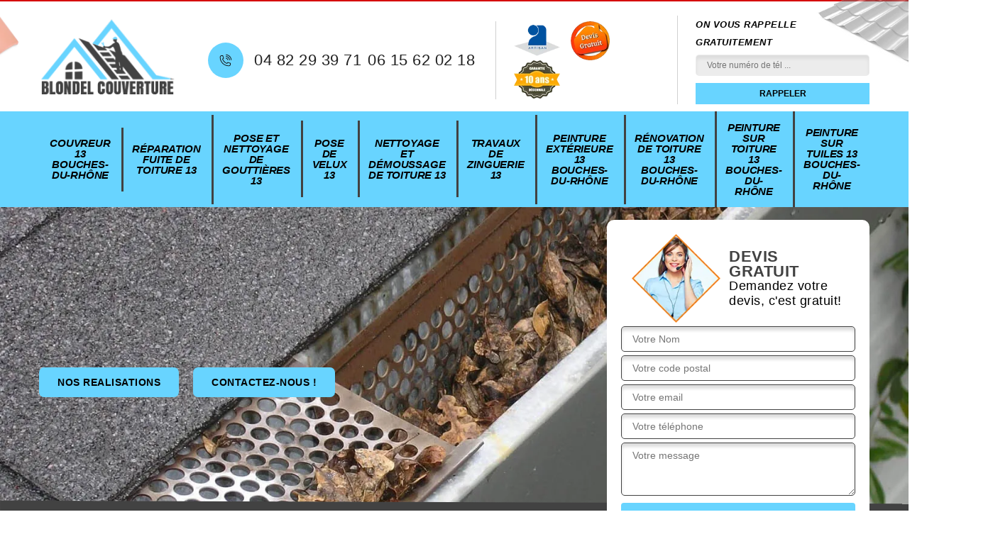

--- FILE ---
content_type: text/html; charset=UTF-8
request_url: https://www.travaux-couverture-13.fr/pose-nettoyage-gouttieres-saint-pierre-de-mezoargue-13150
body_size: 6301
content:
<!DOCTYPE html>
<html dir="ltr" lang="fr-FR">
<head>
		<meta charset="UTF-8" />
    <meta name=viewport content="width=device-width, initial-scale=1.0, minimum-scale=1.0 maximum-scale=1.0">
    <meta http-equiv="content-type" content="text/html; charset=UTF-8" >
    <title>Nettoyage de gouttières à Saint Pierre De Mezoargue tél: 04.82.29.39.71</title>
        <meta name="description" content="Société de pose et nettoyage de gouttières à Saint Pierre De Mezoargue 13150 afin de conserver un bon écoulement nous nettoyons et débouchons vos gouttières le devis et le déplacement sont offert">      <link rel="canonical" href="https://www.travaux-couverture-13.fr/pose-nettoyage-gouttieres-saint-pierre-de-mezoargue-13150" /> 
  <link rel="shortcut icon" href="/skins/default/images/p/favicon.ico" type="image/x-icon">
	<link rel="icon" href="/skins/default/images/p/favicon.ico" type="image/x-icon"> 
  <link href="/skins/default/css/style.css?v=20260113" rel="stylesheet" type="text/css"/> 
  <link rel="preconnect" href="https://www.googletagmanager.com">
  <link rel="preconnect" href="https://nominatim.openstreetmap.org"><script type="application/ld+json">{
    "@context": "http://schema.org",
    "@type": "LocalBusiness",
    "name": "Blondel couverture",
    "url": "https://www.travaux-couverture-13.fr",
    "telephone": "04 82 29 39 71",
    "mobile": "06 15 62 02 18",
    "email": "doutchineblondel@gmail.com",
    "address": {
        "@type": "PostalAddress",
        "streetAddress": "1 chemin de la couronnade",
        "addressLocality": "Port",
        "postalCode": "13110",
        "addressCountry": "FR"
    }
}</script></head>

<body class="Desktop ville">
    
    <header class="header"><div class="header-top"><div class="container"><div class="d-flex align-items-center justify-content-between"><a href="/" title="logo-couvreur-13-blondel-couverture" class="logo"><img loading="lazy" src="/skins/default/images/p/Logo-blondel-couverture.png" loading="lazy" alt="couvreur-blondel-couverture"/></a><div class="right-block"><div class="topRight d-flex align-items-center justify-content-end"><div class="tel_top"><i class="icon icon-phone"></i><div><a href="tel:0482293971">04 82 29 39 71</a><a href="tel:0615620218">06 15 62 02 18</a></div></div><div class="logo-divres"><img loading="lazy" src="/skins/default/images/img/logo_artisan.webp" loading="lazy" alt="logo_artisan"/><img loading="lazy" src="/skins/default/images/img/logo_devisGratuit.webp" loading="lazy" alt="logo_devisGratuit"/><img loading="lazy" src="/skins/default/images/img/logo_gdecennale.webp" loading="lazy" alt="logo_gdecennale"/></div><div class="rappel_top"><strong>On vous rappelle gratuitement</strong><form action="/message.php" method="post" id="rappel_immediat"><input type="text" name="mail" id="mail2" value=""><input type="hidden" name="type" value="rappel"><input type="text" name="numtel" required="" placeholder="Votre numéro de tél ..." class="form-input"><input type="submit" name="OK" value="RAPPELER" class=" btn btn-submit"></form></div></div></div></div></div></div><nav class="nav"><div class="container"><ul class="nav-list"><li class="nav-item"><a href="/">Couvreur 13 Bouches-du-Rhône</a></li><li class="nav-item"><a href="reparation-fuite-toiture-bouches-du-rhone-13">Réparation fuite de toiture 13</a></li><li class="nav-item"><a href="pose-nettoyage-gouttieres-bouches-du-rhone-13">Pose et nettoyage de gouttières 13</a></li><li class="nav-item"><a href="pose-de-velux-bouches-du-rhone-13">Pose de velux 13</a></li><li class="nav-item"><a href="nettoyage-demoussage-toiture-bouches-du-rhone-13">Nettoyage et démoussage de toiture 13</a></li><li class="nav-item"><a href="travaux-zinguerie-bouches-du-rhone-13">Travaux de zinguerie 13</a></li><li class="nav-item"><a href="peinture-exterieure-bouches-du-rhone-13">Peinture Extérieure 13 Bouches-du-Rhône</a></li><li class="nav-item"><a href="renovation-toiture-bouches-du-rhone-13">Rénovation de toiture 13 Bouches-du-Rhône</a></li><li class="nav-item"><a href="peinture-toiture-bouches-du-rhone-13">Peinture sur toiture 13 Bouches-du-Rhône</a></li><li class="nav-item"><a href="peinture-tuiles-bouches-du-rhone-13">Peinture sur tuiles 13 Bouches-du-Rhône</a></li></ul></div></nav></header>
    <main><div class="containerslider"><div class="homeslider"><div class="fullImg" style="background-image: url('/skins/default/images/p/nettoyage-et-pose-de-gouttiere-13.webp');"></div></div><div class="caption"><div class="container"><div class="row align-items-center"><div class="col-md-8"><a href="/realisations" class="btn-rea">nos realisations</a><a href="/contact" class="btn-rea">Contactez-nous !</a></div><div class="col-md-4"><div class="Devisgratuit"><div class="titreD"><img loading="lazy" src="/skins/default/images/img/call.webp" loading="lazy" alt=""/><div><div class="Devisgratuit-h3">Devis gratuit</div><span>Demandez votre devis, c'est gratuit!</span></div></div><form action="/message.php" method="post" id="FormDevis"><input type="text" name="mail" id="mail" value=""><input type="text" name="nom" required="" class="form-input" placeholder="Votre Nom"><input type="text" name="code_postal" required="" class="form-input" placeholder="Votre code postal"><input type="text" name="email" required="" class="form-input" placeholder="Votre email"><input type="text" name="telephone" required="" class="form-input" placeholder="Votre téléphone"><textarea name="message" required="" class="form-input" placeholder="Votre message"></textarea><input type="submit" value="Envoyer ma demande" class="btn btn-submit"></form></div></div></div></div><div class="text-slider-D"><div class="container"><div class="h1">Expert en nettoyage</div></div></div></div></div><div class="Contenu"><div class="container"><div class="corps"><div class="row"><div class="col-12"><div class="mainleft"><div class="introArticle"><div class="Block Block0"><div class="bloc-une"><h1>Expert de la pose et nettoyage de gouttières Saint Pierre De Mezoargue 13150</h1><h2>L’entreprise Blondel couverture pour la pose de tous types de gouttières à Saint Pierre De Mezoargue</h2><p>Différents matériaux peuvent être adoptés par Les gouttières. Chaque type de gouttières possède ainsi sa propre performance et caractéristique. L’esthétique de votre maison est également influencé par ces matériaux qui composent votre gouttière. On distingue, à titre d’exemple, la gouttière en cuivre. C’est le type de gouttière la plus attrayant et elle est très performante. Bien entendu, elle se vend chère dans le marché. Les gouttières en PVC sont, quant à elles, moins cher mais restent toujours aussi efficaces. Sachez toutefois qu’avant de faire le choix sur le type de gouttière il faut se conformer aux conditions du PLU. Avec Blondel couverture, vos gouttières respecteront toutes les normes.</p></div></div></div><div class="competences"><div id="sliderComp" class="row"><div class="col-lg-3 col-md-4"><a href="/" class="item-comp "><img loading="lazy" src="/skins/default/images/p/cat-couvreur-blondel-couverture.webp" loading="lazy" alt="Couvreur 13 Bouches-du-Rhône"/><span class="item-comp-h3">Couvreur 13 Bouches-du-Rhône</span></a></div><div class="col-lg-3 col-md-4"><a href="reparation-fuite-toiture-bouches-du-rhone-13" class="item-comp "><img loading="lazy" src="/skins/default/images/p/cat-urgence-fuite-de-toiture-blondel-couverture.webp" loading="lazy" alt="Réparation fuite de toiture 13"/><span class="item-comp-h3">Réparation fuite de toiture 13</span></a></div><div class="col-lg-3 col-md-4"><a href="pose-nettoyage-gouttieres-bouches-du-rhone-13" class="item-comp "><img loading="lazy" src="/skins/default/images/p/cat-nettoyage-et-pose-de-gouttiere-blondel-couverture.webp" loading="lazy" alt="Pose et nettoyage de gouttières 13"/><span class="item-comp-h3">Pose et nettoyage de gouttières 13</span></a></div><div class="col-lg-3 col-md-4"><a href="pose-de-velux-bouches-du-rhone-13" class="item-comp "><img loading="lazy" src="/skins/default/images/p/cat-pose-de-velux-blondel-couverture.webp" loading="lazy" alt="Pose de velux 13"/><span class="item-comp-h3">Pose de velux 13</span></a></div><div class="col-lg-3 col-md-4"><a href="nettoyage-demoussage-toiture-bouches-du-rhone-13" class="item-comp "><img loading="lazy" src="/skins/default/images/p/cat-nettoyage-demoussage-de-toiture-blondel-couverture.webp" loading="lazy" alt="Nettoyage et démoussage de toiture 13"/><span class="item-comp-h3">Nettoyage et démoussage de toiture 13</span></a></div><div class="col-lg-3 col-md-4"><a href="travaux-zinguerie-bouches-du-rhone-13" class="item-comp "><img loading="lazy" src="/skins/default/images/p/cat-travaux-de-zinguerie-blondel-couverture.webp" loading="lazy" alt="Travaux de zinguerie 13"/><span class="item-comp-h3">Travaux de zinguerie 13</span></a></div><div class="col-lg-3 col-md-4"><a href="peinture-exterieure-bouches-du-rhone-13" class="item-comp "><img loading="lazy" src="/skins/default/images/p/cat-peinture-exterieure-blondel-couverture.webp" loading="lazy" alt="Peinture Extérieure 13 Bouches-du-Rhône"/><span class="item-comp-h3">Peinture Extérieure 13 Bouches-du-Rhône</span></a></div><div class="col-lg-3 col-md-4"><a href="renovation-toiture-bouches-du-rhone-13" class="item-comp "><img loading="lazy" src="/skins/default/images/p/cat-renovation-de-toiture-blondel-couverture.webp" loading="lazy" alt="Rénovation de toiture 13 Bouches-du-Rhône"/><span class="item-comp-h3">Rénovation de toiture 13 Bouches-du-Rhône</span></a></div><div class="col-lg-3 col-md-4"><a href="peinture-toiture-bouches-du-rhone-13" class="item-comp "><img loading="lazy" src="/skins/default/images/p/cat-peinture-sur-toiture-blondel-couverture.webp" loading="lazy" alt="Peinture sur toiture 13 Bouches-du-Rhône"/><span class="item-comp-h3">Peinture sur toiture 13 Bouches-du-Rhône</span></a></div><div class="col-lg-3 col-md-4"><a href="peinture-tuiles-bouches-du-rhone-13" class="item-comp "><img loading="lazy" src="/skins/default/images/p/cat-peinture-sur-tuiles-blondel-couverture.webp" loading="lazy" alt="Peinture sur tuiles 13 Bouches-du-Rhône"/><span class="item-comp-h3">Peinture sur tuiles 13 Bouches-du-Rhône</span></a></div></div></div></div></div><div class="Bloc-two"><div class="row"><div class="col-md-4"><div class="bloc-left"><div class="Block Block1"><img loading="lazy" src="/photos/654365-nettoyage-et-pose-de-gouttiere-blondel-couverture-1.jpg" loading="lazy" alt=""/><div class="bloc-une"><h2>Comment procéder au nettoyage d’une gouttière ?</h2><p>Il faut tout d’abord commencer par décrasser le conduit de la gouttière pour que le nettoyage soit efficace. Afin que le nettoyage puisse se faire en profondeur, il suffira d’utiliser un nettoyeur à pression. Ensuite, différents kits de nettoyage peuvent être utilisés pour se débarrasser des débris de végétaux ou de la crasse sur la partie haute de la gouttière. Pour cette opération, il est possible d’utiliser des pelles de gouttières, des brosses, des grattoirs à gouttière. Confiez la tâche à Blondel couverture pour bénéficier d’un meilleur résultat. Je vous garantirai une gouttière parfaitement propre et de nouveau fonctionnel.</p></div></div><div class="Block Block2"><img loading="lazy" src="/photos/654365-nettoyage-et-pose-de-gouttiere-blondel-couverture-2.jpg" loading="lazy" alt=""/><div class="bloc-une"><h2>Les installations pour les gouttières à Saint Pierre De Mezoargue dans le 13150</h2><p>Les travaux à faire pour les immeubles sont assez nombreux. Pour ce qui concerne la partie supérieure, des travaux de protection sont à faire. Cette protection peut concerner la toiture contre les humidités. Ce sont les gouttières qui peuvent assurer en évacuant les eaux de pluie. Pour réaliser les opérations, il est très important de contacter des zingueurs professionnels. Les compétences de Blondel couverture permettent de garantir un travail de bonne qualité. Pour les renseignements complémentaires, il suffit de lui passer un coup de fil.
</p></div></div><div class="Block Block3"><img loading="lazy" src="/photos/654365-nettoyage-et-pose-de-gouttiere-blondel-couverture-3.jpg" loading="lazy" alt=""/><div class="bloc-une"><h2>L'installation pour les gouttières à Saint Pierre De Mezoargue dans le 13150</h2><p>Des opérations d'installation d'éléments importants sont à faire pour les toits et les parties supérieures. Les propriétaires doivent opter pour la mise en place des gouttières pour protéger les différentes parties de la maison à savoir le toit, la façade et les fondations. Les eaux de pluie qui ne sont pas bien évacuées entraînent la dégradation de ces parties de la construction. Ce sont les artisans couvreurs zingueurs qui s'occupent de leur installation. Blondel couverture se charge des opérations et il établit un devis totalement gratuit et sans engagement.
</p></div></div></div></div><div class="col-md-8"><div class="bloc-right"><div class="Block Block4"><img loading="lazy" src="/photos/654365-nettoyage-et-pose-de-gouttiere-blondel-couverture-4.jpg" loading="lazy" alt=""/><div class="bloc-une"><h2>Blondel couverture saura adapter votre gouttière en fonction du type de votre toiture</h2><p>Pentues, arrondies ou plates, votre toiture peut adopter des formes différentes selon votre charpente. Blondel couverture adaptera la forme de votre gouttière en fonction du profil de votre couverture pour assurer sa performance. Les gouttières pendantes sont les formes les plus utilisées et sont adaptable à toutes les formes de toiture. La forme rampante est plus destiné aux toit dont la pente est forte. Elle est plus discrète et offre plus de design. Je suis à votre disposition à Saint Pierre De Mezoargue pour tous travaux de pose, de rénovation, de réparation et d’entretien de gouttière de haute qualité quel que soit le style de votre toiture. </p></div></div><div class="Block Block5"><img loading="lazy" src="/photos/654365-nettoyage-et-pose-de-gouttiere-blondel-couverture-5.jpg" loading="lazy" alt=""/><div class="bloc-une"><h2>Les travaux de nettoyage et de mise en place des gouttières à Saint Pierre De Mezoargue</h2><p>Une multitude d'opérations se fait dans le cadre de la protection des toits des constructions. Dans ce cas, il faut procéder à l'installation des gouttières pour collecter et pour évacuer l'eau de pluie. Des feuilles, des mousses et des branches mortes peuvent venir s'installer dans ces conduits et il est inévitable de remarquer des problèmes d'évacuation. Donc, des entretiens comme des travaux de nettoyage sont à réaliser. Blondel couverture s'occupe de ces missions et il établit un devis totalement gratuit et sans engagement.
</p></div></div><div class="Block Block6"><img loading="lazy" src="/photos/654365-nettoyage-et-pose-de-gouttiere-blondel-couverture-6.jpg" loading="lazy" alt=""/><div class="bloc-une"><h2>L’installation de votre gouttière avec un couvreur aguerri</h2><p>Pour assurer la gestion de l'écoulement des eaux de pluie, la gouttière est un élément de toiture nécessaire. Afin de garantir votre protection contre les éventuelles infiltrations d'eau il faut que votre gouttière parfaitement posée. Une gouttière performante et fonctionnelle améliorera l’efficacité de votre toit en ce qui concerne son étanchéité et sa longévité. Pour la prise en main de la pose de votre gouttière l’entreprise Blondel couverture est à votre service à Saint Pierre De Mezoargue. Je vous garantirai une prestation de haute qualité quel que soit les travaux à effectuer.</p></div></div><div class="Block Block7"><img loading="lazy" src="/photos/654365-nettoyage-et-pose-de-gouttiere-blondel-couverture-7.jpg" loading="lazy" alt=""/><div class="bloc-une"><h2>Blondel couverture est votre meilleur contact pour assurer le nettoyage et la pose de votre gouttière à Saint Pierre De Mezoargue</h2><p>La satisfaction de la clientèle est l’objectif premier de la société Blondel couverture. Je vous garantirai des travaux de qualité afin de vous offrir un confort et une protection efficace contre les intempéries. Je mettrai à votre profit tout mon savoir-faire et mes compétences pour vous garantir un résultat à la hauteur de votre espérance. Dans la réalisation de vos projets, je vous accompagnerai également tout au long des travaux et je resterai à votre écoute afin de répondre à vos moindres exigences. Vous ne serez pas déçu de faire recours à mes services que vous soyez un particulier ou une grande entreprise.</p></div></div><div class="Block Block8"><img loading="lazy" src="/photos/654365-nettoyage-et-pose-de-gouttiere-blondel-couverture-8.jpg" loading="lazy" alt=""/><div class="bloc-une"><h2>L’importance du décrassage de gouttière</h2><p>En ce qui concerne l’étanchéité de votre toiture, l'obstruction du système d'évacuation d'une gouttière peut être très problématique. En effet, les eaux peuvent finir par détériorer votre revêtement et s’y infiltrer en stagnant sur votre toiture. Les eaux peuvent également déborder et atteindre vos murs. Sachez que les traces d’humidité finiront par fragiliser vos structures et vos fondations au fil du temps. Votre bâtisse peut risquer alors de s’écrouler à tout moment ce qui sera très dangereux. Blondel couverture propose à Saint Pierre De Mezoargue des services de nettoyage de gouttières de qualité irréprochable afin de vous éviter ces situations graves.</p></div></div><div class="Block Block9"><img loading="lazy" src="/photos/654365-nettoyage-et-pose-de-gouttiere-blondel-couverture-9.jpg" loading="lazy" alt=""/><div class="bloc-une"><h2>Le décrassage de votre gouttière dans les règles de l’art à Saint Pierre De Mezoargue </h2><p>En étant bien préparé et en respectant certaines règles de sécurité, nettoyer une gouttière peut très bien se faire soi-même. Cependant, la solution la plus prudente sera toujours de faire appel à un professionnel. En effet, si votre échelle est mal positionnée par rapport à votre gouttière, vous risquerez, par exemple, d’endommager cette dernière. Vous bénéficierez d’un travail bien fait sans risque d’accident en confiant le nettoyage votre gouttière à Blondel couverture. Afin de déterminer si d’autres travaux sont à prévoir, je profiterai également de l’entretien de votre gouttière pour diagnostiquer son état et celui de votre toiture.</p></div></div><div class="Block Block10"><img loading="lazy" src="/photos/654365-nettoyage-et-pose-de-gouttiere-blondel-couverture-10.jpg" loading="lazy" alt=""/><div class="bloc-une"><h2>L’entreprise Blondel couverture pour le remplacement de vos gouttières endommagées à Saint Pierre De Mezoargue</h2><p>Vos gouttières finiront par s’affaiblir et pourra présenter des fuites à force de se confronter aux intempéries au fil des saisons. La restauration de votre gouttière sera nécessaire dans le cas où la réparation ne suffit plus à remédier aux problèmes que votre gouttière rencontre (vieillissement, gros dégâts…). Rénover une gouttière demande l’intervention de professionnels car c’est une tâche complexe. Ainsi, afin que votre toiture puisse retrouver toute son efficacité, l’entreprise Blondel couverture vous offre ses services de restauration de gouttière. Vous pouvez toujours opter pour les mêmes matériaux que la précédente ou choisir un nouveau type de gouttière.</p></div></div></div></div></div></div></div></div></div></div><div class="categoriesList"><div class="container"><div class="Services"><h2 class="Titre">Autres services</h2><div class="Liens"><a href="/travaux-zinguerie-saint-pierre-de-mezoargue-13150">Travaux de zinguerie Saint Pierre De Mezoargue 13150</a><a href="/nettoyage-demoussage-toiture-saint-pierre-de-mezoargue-13150">Nettoyage et démoussage de toiture Saint Pierre De Mezoargue 13150</a><a href="/pose-de-velux-saint-pierre-de-mezoargue-13150">Pose de velux Saint Pierre De Mezoargue 13150</a><a href="/reparation-fuite-toiture-saint-pierre-de-mezoargue-13150">Réparation fuite de toiture Saint Pierre De Mezoargue 13150</a><a href="/artisan-couvreur-saint-pierre-de-mezoargue-13150">Couvreur Saint Pierre De Mezoargue 13150</a><a href="/peinture-exterieure-saint-pierre-de-mezoargue-13150">Peinture Extérieure Saint Pierre De Mezoargue 13150</a><a href="/renovation-toiture-saint-pierre-de-mezoargue-13150">Rénovation de toiture Saint Pierre De Mezoargue 13150</a><a href="/peinture-toiture-saint-pierre-de-mezoargue-13150">Peinture sur toiture Saint Pierre De Mezoargue 13150</a><a href="/peinture-tuiles-saint-pierre-de-mezoargue-13150">Peinture sur tuiles Saint Pierre De Mezoargue 13150</a></div></div></div></div></main>
    <footer id="footer"><div class="container"><div class="info-footer"><div class="d-md-flex align-items-center justify-content-between"><p class="adresse"><i class="icon icon-map"></i>1 chemin de la couronnade<br/> 13110 Port De Bouc</p><p class="tel"><i class="icon icon-phone"></i><span><span><a href="tel:0482293971">04 82 29 39 71</a></span> <span><a href="tel:0615620218">06 15 62 02 18</a></span></span></p></div></div></div><div class="footer-bot"><div class="container"><p class="copyright">©2026 - 2026 Tous droits réservés - <a href="/mentions-legales" title="Mentions légales">Mentions légales</a></p></div></div></footer> 
</body>

<script src="/js/jquery-3.6.0.min.js"></script>
<script src="/js/scripts.js"></script>
<script src="skins/default/js/jquery.sticky.js"></script>
<script src="skins/default/js/slick.min.js"></script>

 

<script type="text/javascript">		
		var Support = 'Desktop';
		$(document).ready(function(){
		// Js lancés une fois la page chargée
			
		          initAnalytics('_');
		        //sticky
        $(".header").sticky({ topSpacing: 0 });
        // Append the mobile icon nav 
        $('.nav-item').has('ul').prepend('<span class="nav-click"><i class="nav-arrow"></i></span>');
        $('.nav-mobile').click(function(){
            $('.nav-list').toggle();
        });
        $('.nav-list').on('click', '.nav-click', function(){
            $(this).siblings('.nav-submenu').toggle();
            $(this).children('.nav-arrow').toggleClass('nav-rotate');
            
        });
		
        $('.homeslider').slick({
          arrows:false,
          fade:true,
          speed:1000,
          autoplay: true,
          autoplaySpeed: 3000,
          pauseOnHover:false,
        });

        $('#sliderComp').slick({
        	slidesToShow: 4,
  			slidesToScroll: 1,
          	arrows:false,
          	speed:1000,
          	autoplay: true,
          	autoplaySpeed: 3000,
        });

       //slick temoignage
        
        $('.temoins').slick({
            slidesToShow: 1,
            slidesToScroll: 1,
            arrows:false,
            speed:1000,
            autoplay: true,
            autoplaySpeed: 3000
        }); 
 
		});
	</script>


</html>


--- FILE ---
content_type: text/html; charset=UTF-8
request_url: https://www.travaux-couverture-13.fr/ajax.php
body_size: 119
content:
{"code_google_tags":"","code_analytics":"UA-132376244-23","RGPD":null,"dbg":["Erreur  n'est pas reconnu."]}